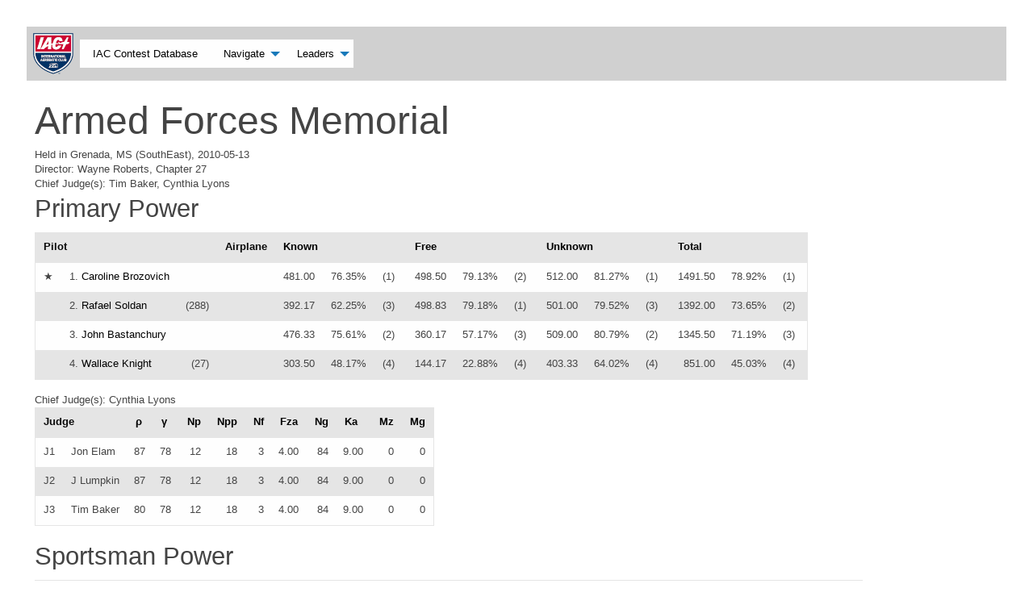

--- FILE ---
content_type: text/html; charset=utf-8
request_url: https://iaccdb.iac.org/contests/283
body_size: 5909
content:
<!DOCTYPE html>
<html lang="en">
  <head xmlns:og="http://ogp.me/ns#">
    <meta charset="utf-8" />
    <link rel="icon" type="image/x-icon" href="/assets/iac-favicon-88ca57420650e360d5bbfe75a23eedb4eabb2c6ac9242360a8cada3a12e868ed.ico" />
    <title> IAC Contest Database </title>
    <link rel="stylesheet" href="/assets/application-974a3b920b74612d2fdf3b5f029ccdc0acce790a0ceb648534a4a87a4dff5689.css" media="screen" />
    <script src="/assets/application-507684ba654ea369906633e9a6fa5a1358c5d1b10e971a227f4e0da702117c72.js" data-turbolinks-track="true"></script>
    
    
        <meta name="title" content="IAC Aerobatic Contest Data"/>
    <meta name="description" 
      content="Contest data and computed statistics for aerobatic contests
      of the International Aerobatic Club (IAC)"/>
    <meta property="og:title" content="IAC Aerobatic Contest Data"/>
    <meta property="og:type" content="website"/>
    <meta property="og:url" content="http://iaccdb.iac.org/"/>
    <meta property="og:image"
      content="http://iaccdb.iac.org/images/iac_logo_200.png"/>
    <meta property="og:site_name" content="IAC Contest Data"/>
    <meta property="og:description"
      content="Contest data and computed statistics for aerobatic contests
      of the International Aerobatic Club (IAC)"/>
    <meta name="viewport" content="width=device-width, initial-scale=1.0" />
    <meta name="google-site-verification"
      content="eQl6GaBq3jeBLlrEB-P_EoeE78yAPDRAhtPfB7b1ypw" />

  </head>
  <body>
    <div class="title-bar" data-responsive-toggle="responsive-menu" data-hide-for="medium">
  <button class="menu-icon" type="button" data-toggle="responsive-menu"></button>
  <div class='title-bar-title'><a href="/">IAC Contest Database</a></div>
</div>

<div class="top-bar" id="responsive-menu" display='inline-block'>
  <a data-confirm="Switch to the IAC homepage?" title="Switch to IAC Homepage" style="padding-right: 8px" href="https://www.iac.org"><img src="/assets/IAC_Shield_Logo_2C_RGB_51px-573c9253c0697ea1727ccb2bec48da36c81742c9aaddcef5f1c5f6b07783c660.png" /></a>

  <div class="top-bar-left">

    <ul class="dropdown menu" data-dropdown-menu>

      <li><a href="/">IAC Contest Database</a></li>
      <li class='has-submenu'>
        <a href="#0">Navigate</a>
        <ul class='submenu menu vertical' data-submenu>
          <li><a href="/contests">Contests</a></li>
          <li><a href="/pilots">Pilots</a></li>
          <li><a href="/chiefs">Chiefs</a></li>
          <li><a href="/judges">Judges</a></li>
          <li><a href="/assistants">Assistants</a></li>
          <li><a href="/further/participation">Counts</a></li>
          <li><a href="/pages/notes">Notes</a></li>
        </ul>
      </li>

      <li class='has-submenu'>
        <a href="#0">Leaders</a>
        <ul class='submenu menu vertical' data-submenu>
          <li><a href="/leaders/regionals">Regional Series</a></li>
          <li><a href="/leaders/collegiate">Collegiate Series</a></li>
          <li><a href="/leaders/soucy">Soucy Award</a></li>
          <li><a href="/leaders/leo">National Point Series</a></li>
          <li><a href="/leaders/judges">Judges</a></li>
          <li><a href="/leaders/pilot_contest_counts">Pilots</a></li>
        </ul>
      </li>

    </ul>

  </div>

</div>

    <div id="content">
      <div id='notice'></div>
      <div id='alert'></div>
      <p id="notice"></p>

<h1>Armed Forces Memorial</h1>
<p class="contest_place">Held in Grenada, MS (SouthEast), 2010-05-13</p>
  <p class="contest_director">Director: Wayne Roberts, Chapter 27</p>
  <p class="contest_chief">Chief Judge(s): Tim Baker, Cynthia Lyons</p>


<h3>Primary Power</h3>

<table class='pilot_results'><thead><tr>
  <th colspan='3'> Pilot</th>
  <th>Airplane</th>
    <th colspan='3'>
    <a href="/flights/3068">Known</a>
    </th>
    <th colspan='3'>
    <a href="/flights/3069">Free</a>
    </th>
    <th colspan='3'>
    <a href="/flights/3070">Unknown</a>
    </th>
  <th colspan='3'>Total</th>
</tr></thead><tbody>
<tr>
  <td class='star'>
    <span title="Qualifies for Stars Award">&starf;</span>
  </td>
  <td class="pilot">
    1.
    <a href="/pilots/915/scores/283">Caroline Brozovich</a>
    
  </td>
  <td class="chapter">  </td>
  <td class='airplane'>  </td>
      <td class='total_average'> 481.00 </td>
      <td class='percentage'>
        76.35%
      </td>
      <td class='rank'>(1)</td>
      <td class='total_average'> 498.50 </td>
      <td class='percentage'>
        79.13%
      </td>
      <td class='rank'>(2)</td>
      <td class='total_average'> 512.00 </td>
      <td class='percentage'>
        81.27%
      </td>
      <td class='rank'>(1)</td>
  <td class='total_average'> 1491.50 </td>
  <td class='percentage'> 78.92% </td>
  <td class='rank'>(1)</td>
</tr>
<tr>
  <td class='star'>
    
  </td>
  <td class="pilot">
    2.
    <a href="/pilots/1035/scores/283">Rafael Soldan</a>
    
  </td>
  <td class="chapter"> (288) </td>
  <td class='airplane'>  </td>
      <td class='total_average'> 392.17 </td>
      <td class='percentage'>
        62.25%
      </td>
      <td class='rank'>(3)</td>
      <td class='total_average'> 498.83 </td>
      <td class='percentage'>
        79.18%
      </td>
      <td class='rank'>(1)</td>
      <td class='total_average'> 501.00 </td>
      <td class='percentage'>
        79.52%
      </td>
      <td class='rank'>(3)</td>
  <td class='total_average'> 1392.00 </td>
  <td class='percentage'> 73.65% </td>
  <td class='rank'>(2)</td>
</tr>
<tr>
  <td class='star'>
    
  </td>
  <td class="pilot">
    3.
    <a href="/pilots/1985/scores/283">John Bastanchury</a>
    
  </td>
  <td class="chapter">  </td>
  <td class='airplane'>  </td>
      <td class='total_average'> 476.33 </td>
      <td class='percentage'>
        75.61%
      </td>
      <td class='rank'>(2)</td>
      <td class='total_average'> 360.17 </td>
      <td class='percentage'>
        57.17%
      </td>
      <td class='rank'>(3)</td>
      <td class='total_average'> 509.00 </td>
      <td class='percentage'>
        80.79%
      </td>
      <td class='rank'>(2)</td>
  <td class='total_average'> 1345.50 </td>
  <td class='percentage'> 71.19% </td>
  <td class='rank'>(3)</td>
</tr>
<tr>
  <td class='star'>
    
  </td>
  <td class="pilot">
    4.
    <a href="/pilots/1378/scores/283">Wallace Knight</a>
    
  </td>
  <td class="chapter"> (27) </td>
  <td class='airplane'>  </td>
      <td class='total_average'> 303.50 </td>
      <td class='percentage'>
        48.17%
      </td>
      <td class='rank'>(4)</td>
      <td class='total_average'> 144.17 </td>
      <td class='percentage'>
        22.88%
      </td>
      <td class='rank'>(4)</td>
      <td class='total_average'> 403.33 </td>
      <td class='percentage'>
        64.02%
      </td>
      <td class='rank'>(4)</td>
  <td class='total_average'> 851.00 </td>
  <td class='percentage'> 45.03% </td>
  <td class='rank'>(4)</td>
</tr>

</tbody></table>

  <p class="category-chief">Chief Judge(s): Cynthia Lyons</p>

<table class='judge_results'><thead>
  <tr>
    <th colspan='2'>Judge</th>
      <th><a title="The Spearman Rank Corellation Coefficient scaled to range from -100 to 100. 100 means the judge ranked the pilots exactly the same as the result ranking before penalties." class="linked_tooltip_header" href="/pages/notes#metrics">ρ</a></th>
  <th><a title="The Goodman and Kruskal gamma correlation coefficient scaled to range from -100 to 100.  100 means the judge ranked the pilots exactly the same as the result ranking before penalties." class="linked_tooltip_header" href="/pages/notes#metrics">γ</a></th>
  <th><a title="The number of pilot flights judged" class="linked_tooltip_header" href="/pages/notes#metrics">Np</a></th>
  <th><a title="The number of pilot pairs judged, Np * (Np - 1) / 2" class="linked_tooltip_header" href="/pages/notes#metrics">Npp</a></th>
  <th><a title="The number of flight programs judged" class="linked_tooltip_header" href="/pages/notes#metrics">Nf</a></th>
  <th><a title="The average number of pilots in a flight program" class="linked_tooltip_header" href="/pages/notes#metrics">Fza</a></th>
  <th><a title="The number of grades given" class="linked_tooltip_header" href="/pages/notes#metrics">Ng</a></th>
  <th><a title="The average K of figures graded" class="linked_tooltip_header" href="/pages/notes#metrics">Ka</a></th>
  <th><a title="The number of minority hard zero grades" class="linked_tooltip_header" href="/pages/notes#metrics">Mz</a></th>
  <th><a title="The number of minority grades" class="linked_tooltip_header" href="/pages/notes#metrics">Mg</a></th>

  </tr>
  <tbody>
    <tr>
<td class='judge_name'>J1</td>
<td class='judge_name'>Jon Elam</td>
  <td class='rho'>87</td>
  <td class='gamma'>78</td>
  <td class='count'>12</td>
  <td class='count'>18</td>
  <td class='count'>3</td>
  <td class='avg'>4.00</td>
  <td class='count'>84</td>
  <td class='avg'>9.00</td>
  <td class='count'>0</td>
  <td class='count'>0</td>

</tr>
<tr>
<td class='judge_name'>J2</td>
<td class='judge_name'>J Lumpkin</td>
  <td class='rho'>87</td>
  <td class='gamma'>78</td>
  <td class='count'>12</td>
  <td class='count'>18</td>
  <td class='count'>3</td>
  <td class='avg'>4.00</td>
  <td class='count'>84</td>
  <td class='avg'>9.00</td>
  <td class='count'>0</td>
  <td class='count'>0</td>

</tr>
<tr>
<td class='judge_name'>J3</td>
<td class='judge_name'>Tim Baker</td>
  <td class='rho'>80</td>
  <td class='gamma'>78</td>
  <td class='count'>12</td>
  <td class='count'>18</td>
  <td class='count'>3</td>
  <td class='avg'>4.00</td>
  <td class='count'>84</td>
  <td class='avg'>9.00</td>
  <td class='count'>0</td>
  <td class='count'>0</td>

</tr>

  </tbody>
</table>
<h3>Sportsman Power</h3>

<table class='pilot_results'><thead><tr>
  <th colspan='3'> Pilot</th>
  <th>Airplane</th>
    <th colspan='3'>
    <a href="/flights/3071">Known</a>
    </th>
    <th colspan='3'>
    <a href="/flights/3072">Free</a>
    </th>
    <th colspan='3'>
    <a href="/flights/3073">Unknown</a>
    </th>
  <th colspan='3'>Total</th>
</tr></thead><tbody>
<tr>
  <td class='star'>
    <span title="Qualifies for Stars Award">&starf;</span>
  </td>
  <td class="pilot">
    1.
    <a href="/pilots/1041/scores/283">John Wacker</a>
    
  </td>
  <td class="chapter"> (3) </td>
  <td class='airplane'>  </td>
      <td class='total_average'> 1152.83 </td>
      <td class='percentage'>
        80.62%
      </td>
      <td class='rank'>(1)</td>
      <td class='total_average'> 1162.83 </td>
      <td class='percentage'>
        81.32%
      </td>
      <td class='rank'>(3)</td>
      <td class='total_average'> 1226.33 </td>
      <td class='percentage'>
        85.76%
      </td>
      <td class='rank'>(2)</td>
  <td class='total_average'> 3541.99 </td>
  <td class='percentage'> 82.56% </td>
  <td class='rank'>(1)</td>
</tr>
<tr>
  <td class='star'>
    <span title="Qualifies for Stars Award">&starf;</span>
  </td>
  <td class="pilot">
    2.
    <a href="/pilots/1040/scores/283">James Briggs</a>
    
  </td>
  <td class="chapter"> (3) </td>
  <td class='airplane'>  </td>
      <td class='total_average'> 1125.67 </td>
      <td class='percentage'>
        78.72%
      </td>
      <td class='rank'>(2)</td>
      <td class='total_average'> 1186.00 </td>
      <td class='percentage'>
        82.94%
      </td>
      <td class='rank'>(2)</td>
      <td class='total_average'> 1136.00 </td>
      <td class='percentage'>
        79.44%
      </td>
      <td class='rank'>(4)</td>
  <td class='total_average'> 3447.67 </td>
  <td class='percentage'> 80.37% </td>
  <td class='rank'>(2)</td>
</tr>
<tr>
  <td class='star'>
    <span title="Qualifies for Stars Award">&starf;</span>
  </td>
  <td class="pilot">
    3.
    <a href="/pilots/280/scores/283">Mark Fullerton</a>
    
  </td>
  <td class="chapter"> (3) </td>
  <td class='airplane'>  </td>
      <td class='total_average'> 1080.10 </td>
      <td class='percentage'>
        75.53%
      </td>
      <td class='rank'>(4)</td>
      <td class='total_average'> 1208.00 </td>
      <td class='percentage'>
        84.48%
      </td>
      <td class='rank'>(1)</td>
      <td class='total_average'> 1137.50 </td>
      <td class='percentage'>
        79.55%
      </td>
      <td class='rank'>(3)</td>
  <td class='total_average'> 3425.60 </td>
  <td class='percentage'> 79.85% </td>
  <td class='rank'>(3)</td>
</tr>
<tr>
  <td class='star'>
    
  </td>
  <td class="pilot">
    4.
    <a href="/pilots/911/scores/283">Robert Grant</a>
    
  </td>
  <td class="chapter"> (288) </td>
  <td class='airplane'>  </td>
      <td class='total_average'> 1092.00 </td>
      <td class='percentage'>
        76.36%
      </td>
      <td class='rank'>(3)</td>
      <td class='total_average'> 1118.83 </td>
      <td class='percentage'>
        78.24%
      </td>
      <td class='rank'>(6)</td>
      <td class='total_average'> 1099.83 </td>
      <td class='percentage'>
        76.91%
      </td>
      <td class='rank'>(7)</td>
  <td class='total_average'> 3310.66 </td>
  <td class='percentage'> 77.17% </td>
  <td class='rank'>(4)</td>
</tr>
<tr>
  <td class='star'>
    
  </td>
  <td class="pilot">
    5.
    <a href="/pilots/1707/scores/283">Brian McNamara</a>
    
  </td>
  <td class="chapter"> (288) </td>
  <td class='airplane'>  </td>
      <td class='total_average'> 1053.17 </td>
      <td class='percentage'>
        73.65%
      </td>
      <td class='rank'>(5)</td>
      <td class='total_average'> 1104.17 </td>
      <td class='percentage'>
        77.21%
      </td>
      <td class='rank'>(7)</td>
      <td class='total_average'> 1077.67 </td>
      <td class='percentage'>
        75.36%
      </td>
      <td class='rank'>(8)</td>
  <td class='total_average'> 3235.01 </td>
  <td class='percentage'> 75.41% </td>
  <td class='rank'>(5)</td>
</tr>
<tr>
  <td class='star'>
    
  </td>
  <td class="pilot">
    6.
    <a href="/pilots/281/scores/283">J Lumpkin</a>
    
  </td>
  <td class="chapter"> (3) </td>
  <td class='airplane'>  </td>
      <td class='total_average'> 1025.00 </td>
      <td class='percentage'>
        71.68%
      </td>
      <td class='rank'>(6)</td>
      <td class='total_average'> 1095.00 </td>
      <td class='percentage'>
        76.57%
      </td>
      <td class='rank'>(8)</td>
      <td class='total_average'> 1107.50 </td>
      <td class='percentage'>
        77.45%
      </td>
      <td class='rank'>(6)</td>
  <td class='total_average'> 3227.50 </td>
  <td class='percentage'> 75.23% </td>
  <td class='rank'>(6)</td>
</tr>
<tr>
  <td class='star'>
    
  </td>
  <td class="pilot">
    7.
    <a href="/pilots/294/scores/283">Ryan Waller</a>
    
  </td>
  <td class="chapter"> (288) </td>
  <td class='airplane'>  </td>
      <td class='total_average'> 987.50 </td>
      <td class='percentage'>
        69.06%
      </td>
      <td class='rank'>(7)</td>
      <td class='total_average'> 1134.50 </td>
      <td class='percentage'>
        79.34%
      </td>
      <td class='rank'>(5)</td>
      <td class='total_average'> 1074.33 </td>
      <td class='percentage'>
        75.13%
      </td>
      <td class='rank'>(9)</td>
  <td class='total_average'> 3196.33 </td>
  <td class='percentage'> 74.51% </td>
  <td class='rank'>(7)</td>
</tr>
<tr>
  <td class='star'>
    
  </td>
  <td class="pilot">
    8.
    <a href="/pilots/285/scores/283">Andrew Godbold</a>
    
  </td>
  <td class="chapter"> (1927) </td>
  <td class='airplane'>  </td>
      <td class='total_average'> 301.83 </td>
      <td class='percentage'>
        21.11%
      </td>
      <td class='rank'>(9)</td>
      <td class='total_average'> 1161.17 </td>
      <td class='percentage'>
        81.20%
      </td>
      <td class='rank'>(4)</td>
      <td class='total_average'> 1132.33 </td>
      <td class='percentage'>
        79.18%
      </td>
      <td class='rank'>(5)</td>
  <td class='total_average'> 2595.33 </td>
  <td class='percentage'> 60.50% </td>
  <td class='rank'>(8)</td>
</tr>
<tr>
  <td class='star'>
    
  </td>
  <td class="pilot">
    9.
    <a href="/pilots/360/scores/283">Joseph Reed</a>
    
  </td>
  <td class="chapter"> (27) </td>
  <td class='airplane'>  </td>
      <td class='total_average'> 874.67 </td>
      <td class='percentage'>
        61.17%
      </td>
      <td class='rank'>(8)</td>
      <td class='total_average'> 0.00 </td>
      <td class='percentage'>
        0.00%
      </td>
      <td class='rank'>(10)</td>
      <td class='total_average'> 1241.17 </td>
      <td class='percentage'>
        86.80%
      </td>
      <td class='rank'>(1)</td>
  <td class='total_average'> 2115.84 </td>
  <td class='percentage'> 49.32% </td>
  <td class='rank'>(9)</td>
</tr>
<tr>
  <td class='star'>
    
  </td>
  <td class="pilot">
    10.
    <a href="/pilots/540/scores/283">Robert Farquharson</a>
    
  </td>
  <td class="chapter">  </td>
  <td class='airplane'>  </td>
      <td class='total_average'> 181.00 </td>
      <td class='percentage'>
        12.66%
      </td>
      <td class='rank'>(10)</td>
      <td class='total_average'> 1082.67 </td>
      <td class='percentage'>
        75.71%
      </td>
      <td class='rank'>(9)</td>
      <td class='total_average'> 803.83 </td>
      <td class='percentage'>
        56.21%
      </td>
      <td class='rank'>(10)</td>
  <td class='total_average'> 2067.50 </td>
  <td class='percentage'> 48.19% </td>
  <td class='rank'>(10)</td>
</tr>

</tbody></table>

  <p class="category-chief">Chief Judge(s): Tim Baker</p>

<table class='judge_results'><thead>
  <tr>
    <th colspan='2'>Judge</th>
      <th><a title="The Spearman Rank Corellation Coefficient scaled to range from -100 to 100. 100 means the judge ranked the pilots exactly the same as the result ranking before penalties." class="linked_tooltip_header" href="/pages/notes#metrics">ρ</a></th>
  <th><a title="The Goodman and Kruskal gamma correlation coefficient scaled to range from -100 to 100.  100 means the judge ranked the pilots exactly the same as the result ranking before penalties." class="linked_tooltip_header" href="/pages/notes#metrics">γ</a></th>
  <th><a title="The number of pilot flights judged" class="linked_tooltip_header" href="/pages/notes#metrics">Np</a></th>
  <th><a title="The number of pilot pairs judged, Np * (Np - 1) / 2" class="linked_tooltip_header" href="/pages/notes#metrics">Npp</a></th>
  <th><a title="The number of flight programs judged" class="linked_tooltip_header" href="/pages/notes#metrics">Nf</a></th>
  <th><a title="The average number of pilots in a flight program" class="linked_tooltip_header" href="/pages/notes#metrics">Fza</a></th>
  <th><a title="The number of grades given" class="linked_tooltip_header" href="/pages/notes#metrics">Ng</a></th>
  <th><a title="The average K of figures graded" class="linked_tooltip_header" href="/pages/notes#metrics">Ka</a></th>
  <th><a title="The number of minority hard zero grades" class="linked_tooltip_header" href="/pages/notes#metrics">Mz</a></th>
  <th><a title="The number of minority grades" class="linked_tooltip_header" href="/pages/notes#metrics">Mg</a></th>

  </tr>
  <tbody>
    <tr>
<td class='judge_name'>J1</td>
<td class='judge_name'>Christopher Rudd</td>
  <td class='rho'>84</td>
  <td class='gamma'>71</td>
  <td class='count'>20</td>
  <td class='count'>90</td>
  <td class='count'>2</td>
  <td class='avg'>10.00</td>
  <td class='count'>225</td>
  <td class='avg'>12.71</td>
  <td class='count'>0</td>
  <td class='count'>0</td>

</tr>
<tr>
<td class='judge_name'>J2</td>
<td class='judge_name'>Robert Bond</td>
  <td class='rho'>83</td>
  <td class='gamma'>72</td>
  <td class='count'>30</td>
  <td class='count'>135</td>
  <td class='count'>3</td>
  <td class='avg'>10.00</td>
  <td class='count'>335</td>
  <td class='avg'>12.81</td>
  <td class='count'>0</td>
  <td class='count'>0</td>

</tr>
<tr>
<td class='judge_name'>J3</td>
<td class='judge_name'>Steven Johnson</td>
  <td class='rho'>90</td>
  <td class='gamma'>78</td>
  <td class='count'>30</td>
  <td class='count'>135</td>
  <td class='count'>3</td>
  <td class='avg'>10.00</td>
  <td class='count'>335</td>
  <td class='avg'>12.81</td>
  <td class='count'>0</td>
  <td class='count'>0</td>

</tr>
<tr>
<td class='judge_name'>J4</td>
<td class='judge_name'>Keith Davis</td>
  <td class='rho'>45</td>
  <td class='gamma'>29</td>
  <td class='count'>10</td>
  <td class='count'>45</td>
  <td class='count'>1</td>
  <td class='avg'>10.00</td>
  <td class='count'>110</td>
  <td class='avg'>13.00</td>
  <td class='count'>0</td>
  <td class='count'>0</td>

</tr>

  </tbody>
</table>
<h3>Intermediate Power</h3>

<table class='pilot_results'><thead><tr>
  <th colspan='3'> Pilot</th>
  <th>Airplane</th>
    <th colspan='3'>
    <a href="/flights/3074">Known</a>
    </th>
    <th colspan='3'>
    <a href="/flights/3075">Free</a>
    </th>
    <th colspan='3'>
    <a href="/flights/3076">Unknown</a>
    </th>
  <th colspan='3'>Total</th>
</tr></thead><tbody>
<tr>
  <td class='star'>
    
  </td>
  <td class="pilot">
    1.
    <a href="/pilots/52/scores/283">Charlie Wilkinson</a>
    
  </td>
  <td class="chapter"> (288) </td>
  <td class='airplane'>  </td>
      <td class='total_average'> 1551.17 </td>
      <td class='percentage'>
        78.74%
      </td>
      <td class='rank'>(3)</td>
      <td class='total_average'> 1677.67 </td>
      <td class='percentage'>
        84.73%
      </td>
      <td class='rank'>(1)</td>
      <td class='total_average'> 1412.67 </td>
      <td class='percentage'>
        78.48%
      </td>
      <td class='rank'>(1)</td>
  <td class='total_average'> 4641.51 </td>
  <td class='percentage'> 80.72% </td>
  <td class='rank'>(1)</td>
</tr>
<tr>
  <td class='star'>
    
  </td>
  <td class="pilot">
    2.
    <a href="/pilots/36/scores/283">Stanley Moye</a>
    
  </td>
  <td class="chapter"> (3) </td>
  <td class='airplane'>  </td>
      <td class='total_average'> 1601.00 </td>
      <td class='percentage'>
        81.27%
      </td>
      <td class='rank'>(1)</td>
      <td class='total_average'> 1621.00 </td>
      <td class='percentage'>
        81.87%
      </td>
      <td class='rank'>(3)</td>
      <td class='total_average'> 1370.33 </td>
      <td class='percentage'>
        76.13%
      </td>
      <td class='rank'>(3)</td>
  <td class='total_average'> 4592.33 </td>
  <td class='percentage'> 79.87% </td>
  <td class='rank'>(2)</td>
</tr>
<tr>
  <td class='star'>
    <span title="Qualifies for Stars Award">&starf;</span>
  </td>
  <td class="pilot">
    3.
    <a href="/pilots/57/scores/283">Mikhael Ponso</a>
    
  </td>
  <td class="chapter"> (288) </td>
  <td class='airplane'>  </td>
      <td class='total_average'> 1548.33 </td>
      <td class='percentage'>
        78.60%
      </td>
      <td class='rank'>(4)</td>
      <td class='total_average'> 1641.67 </td>
      <td class='percentage'>
        82.91%
      </td>
      <td class='rank'>(2)</td>
      <td class='total_average'> 1398.50 </td>
      <td class='percentage'>
        77.69%
      </td>
      <td class='rank'>(2)</td>
  <td class='total_average'> 4588.50 </td>
  <td class='percentage'> 79.80% </td>
  <td class='rank'>(3)</td>
</tr>
<tr>
  <td class='star'>
    
  </td>
  <td class="pilot">
    4.
    <a href="/pilots/279/scores/283">Tyler Shoemaker</a>
    
  </td>
  <td class="chapter"> (288) </td>
  <td class='airplane'>  </td>
      <td class='total_average'> 1575.67 </td>
      <td class='percentage'>
        79.98%
      </td>
      <td class='rank'>(2)</td>
      <td class='total_average'> 1511.00 </td>
      <td class='percentage'>
        76.31%
      </td>
      <td class='rank'>(4)</td>
      <td class='total_average'> 1308.67 </td>
      <td class='percentage'>
        72.70%
      </td>
      <td class='rank'>(4)</td>
  <td class='total_average'> 4395.34 </td>
  <td class='percentage'> 76.44% </td>
  <td class='rank'>(4)</td>
</tr>
<tr>
  <td class='star'>
    
  </td>
  <td class="pilot">
    5.
    <a href="/pilots/278/scores/283">Wayne Roberts</a>
    
  </td>
  <td class="chapter"> (27) </td>
  <td class='airplane'>  </td>
      <td class='total_average'> 1322.50 </td>
      <td class='percentage'>
        67.13%
      </td>
      <td class='rank'>(5)</td>
      <td class='total_average'> 1490.33 </td>
      <td class='percentage'>
        75.27%
      </td>
      <td class='rank'>(5)</td>
      <td class='total_average'> 140.00 </td>
      <td class='percentage'>
        7.78%
      </td>
      <td class='rank'>(5)</td>
  <td class='total_average'> 2952.83 </td>
  <td class='percentage'> 51.35% </td>
  <td class='rank'>(5)</td>
</tr>

</tbody></table>

  <p class="category-chief">Chief Judge(s): Tim Baker</p>

<table class='judge_results'><thead>
  <tr>
    <th colspan='2'>Judge</th>
      <th><a title="The Spearman Rank Corellation Coefficient scaled to range from -100 to 100. 100 means the judge ranked the pilots exactly the same as the result ranking before penalties." class="linked_tooltip_header" href="/pages/notes#metrics">ρ</a></th>
  <th><a title="The Goodman and Kruskal gamma correlation coefficient scaled to range from -100 to 100.  100 means the judge ranked the pilots exactly the same as the result ranking before penalties." class="linked_tooltip_header" href="/pages/notes#metrics">γ</a></th>
  <th><a title="The number of pilot flights judged" class="linked_tooltip_header" href="/pages/notes#metrics">Np</a></th>
  <th><a title="The number of pilot pairs judged, Np * (Np - 1) / 2" class="linked_tooltip_header" href="/pages/notes#metrics">Npp</a></th>
  <th><a title="The number of flight programs judged" class="linked_tooltip_header" href="/pages/notes#metrics">Nf</a></th>
  <th><a title="The average number of pilots in a flight program" class="linked_tooltip_header" href="/pages/notes#metrics">Fza</a></th>
  <th><a title="The number of grades given" class="linked_tooltip_header" href="/pages/notes#metrics">Ng</a></th>
  <th><a title="The average K of figures graded" class="linked_tooltip_header" href="/pages/notes#metrics">Ka</a></th>
  <th><a title="The number of minority hard zero grades" class="linked_tooltip_header" href="/pages/notes#metrics">Mz</a></th>
  <th><a title="The number of minority grades" class="linked_tooltip_header" href="/pages/notes#metrics">Mg</a></th>

  </tr>
  <tbody>
    <tr>
<td class='judge_name'>J1</td>
<td class='judge_name'>Christopher Rudd</td>
  <td class='rho'>75</td>
  <td class='gamma'>60</td>
  <td class='count'>10</td>
  <td class='count'>20</td>
  <td class='count'>2</td>
  <td class='avg'>5.00</td>
  <td class='count'>147</td>
  <td class='avg'>13.44</td>
  <td class='count'>0</td>
  <td class='count'>0</td>

</tr>
<tr>
<td class='judge_name'>J2</td>
<td class='judge_name'>Robert Bond</td>
  <td class='rho'>73</td>
  <td class='gamma'>67</td>
  <td class='count'>15</td>
  <td class='count'>30</td>
  <td class='count'>3</td>
  <td class='avg'>5.00</td>
  <td class='count'>207</td>
  <td class='avg'>13.89</td>
  <td class='count'>0</td>
  <td class='count'>0</td>

</tr>
<tr>
<td class='judge_name'>J3</td>
<td class='judge_name'>Steven Johnson</td>
  <td class='rho'>90</td>
  <td class='gamma'>80</td>
  <td class='count'>15</td>
  <td class='count'>30</td>
  <td class='count'>3</td>
  <td class='avg'>5.00</td>
  <td class='count'>207</td>
  <td class='avg'>13.89</td>
  <td class='count'>0</td>
  <td class='count'>0</td>

</tr>
<tr>
<td class='judge_name'>J4</td>
<td class='judge_name'>Keith Davis</td>
  <td class='rho'>90</td>
  <td class='gamma'>80</td>
  <td class='count'>5</td>
  <td class='count'>10</td>
  <td class='count'>1</td>
  <td class='avg'>5.00</td>
  <td class='count'>60</td>
  <td class='avg'>15.00</td>
  <td class='count'>0</td>
  <td class='count'>0</td>

</tr>

  </tbody>
</table>
<h3>Advanced Power</h3>

<table class='pilot_results'><thead><tr>
  <th colspan='3'> Pilot</th>
  <th>Airplane</th>
    <th colspan='3'>
    <a href="/flights/3077">Known</a>
    </th>
    <th colspan='3'>
    <a href="/flights/3078">Free</a>
    </th>
    <th colspan='3'>
    <a href="/flights/3079">Unknown</a>
    </th>
  <th colspan='3'>Total</th>
</tr></thead><tbody>
<tr>
  <td class='star'>
    <span title="Qualifies for Stars Award">&starf;</span>
  </td>
  <td class="pilot">
    1.
    <a href="/pilots/22/scores/283">Steven Johnson</a>
    
  </td>
  <td class="chapter"> (27) </td>
  <td class='airplane'>  </td>
      <td class='total_average'> 2207.17 </td>
      <td class='percentage'>
        83.92%
      </td>
      <td class='rank'>(1)</td>
      <td class='total_average'> 2655.17 </td>
      <td class='percentage'>
        85.10%
      </td>
      <td class='rank'>(1)</td>
      <td class='total_average'> 2268.17 </td>
      <td class='percentage'>
        79.58%
      </td>
      <td class='rank'>(2)</td>
  <td class='total_average'> 7130.51 </td>
  <td class='percentage'> 82.91% </td>
  <td class='rank'>(1)</td>
</tr>
<tr>
  <td class='star'>
    <span title="Qualifies for Stars Award">&starf;</span>
  </td>
  <td class="pilot">
    2.
    <a href="/pilots/49/scores/283">Martin Flournoy</a>
    
  </td>
  <td class="chapter"> (3) </td>
  <td class='airplane'>  </td>
      <td class='total_average'> 2109.83 </td>
      <td class='percentage'>
        80.22%
      </td>
      <td class='rank'>(2)</td>
      <td class='total_average'> 2412.67 </td>
      <td class='percentage'>
        77.58%
      </td>
      <td class='rank'>(2)</td>
      <td class='total_average'> 2304.00 </td>
      <td class='percentage'>
        80.84%
      </td>
      <td class='rank'>(1)</td>
  <td class='total_average'> 6826.50 </td>
  <td class='percentage'> 79.47% </td>
  <td class='rank'>(2)</td>
</tr>
<tr>
  <td class='star'>
    
  </td>
  <td class="pilot">
    3.
    <a href="/pilots/302/scores/283">Louis Raue</a>
    
  </td>
  <td class="chapter"> (3) </td>
  <td class='airplane'>  </td>
      <td class='total_average'> 1903.67 </td>
      <td class='percentage'>
        72.38%
      </td>
      <td class='rank'>(3)</td>
      <td class='total_average'> 0.00 </td>
      <td class='percentage'>
        0.00%
      </td>
      <td class='rank'>(3)</td>
      <td class='total_average'> 0.00 </td>
      <td class='percentage'>
        0.00%
      </td>
      <td class='rank'>(3)</td>
  <td class='total_average'> 1903.67 </td>
  <td class='percentage'> 23.47% </td>
  <td class='rank'>(3)</td>
</tr>

</tbody></table>

  <p class="category-chief">Chief Judge(s): Cynthia Lyons</p>

<table class='judge_results'><thead>
  <tr>
    <th colspan='2'>Judge</th>
      <th><a title="The Spearman Rank Corellation Coefficient scaled to range from -100 to 100. 100 means the judge ranked the pilots exactly the same as the result ranking before penalties." class="linked_tooltip_header" href="/pages/notes#metrics">ρ</a></th>
  <th><a title="The Goodman and Kruskal gamma correlation coefficient scaled to range from -100 to 100.  100 means the judge ranked the pilots exactly the same as the result ranking before penalties." class="linked_tooltip_header" href="/pages/notes#metrics">γ</a></th>
  <th><a title="The number of pilot flights judged" class="linked_tooltip_header" href="/pages/notes#metrics">Np</a></th>
  <th><a title="The number of pilot pairs judged, Np * (Np - 1) / 2" class="linked_tooltip_header" href="/pages/notes#metrics">Npp</a></th>
  <th><a title="The number of flight programs judged" class="linked_tooltip_header" href="/pages/notes#metrics">Nf</a></th>
  <th><a title="The average number of pilots in a flight program" class="linked_tooltip_header" href="/pages/notes#metrics">Fza</a></th>
  <th><a title="The number of grades given" class="linked_tooltip_header" href="/pages/notes#metrics">Ng</a></th>
  <th><a title="The average K of figures graded" class="linked_tooltip_header" href="/pages/notes#metrics">Ka</a></th>
  <th><a title="The number of minority hard zero grades" class="linked_tooltip_header" href="/pages/notes#metrics">Mz</a></th>
  <th><a title="The number of minority grades" class="linked_tooltip_header" href="/pages/notes#metrics">Mg</a></th>

  </tr>
  <tbody>
    <tr>
<td class='judge_name'>J1</td>
<td class='judge_name'>Jon Elam</td>
  <td class='rho'>100</td>
  <td class='gamma'>100</td>
  <td class='count'>9</td>
  <td class='count'>9</td>
  <td class='count'>3</td>
  <td class='avg'>3.00</td>
  <td class='count'>102</td>
  <td class='avg'>24.80</td>
  <td class='count'>0</td>
  <td class='count'>0</td>

</tr>
<tr>
<td class='judge_name'>J2</td>
<td class='judge_name'>J Lumpkin</td>
  <td class='rho'>83</td>
  <td class='gamma'>78</td>
  <td class='count'>9</td>
  <td class='count'>9</td>
  <td class='count'>3</td>
  <td class='avg'>3.00</td>
  <td class='count'>102</td>
  <td class='avg'>24.80</td>
  <td class='count'>0</td>
  <td class='count'>0</td>

</tr>
<tr>
<td class='judge_name'>J3</td>
<td class='judge_name'>Tim Baker</td>
  <td class='rho'>100</td>
  <td class='gamma'>100</td>
  <td class='count'>9</td>
  <td class='count'>9</td>
  <td class='count'>3</td>
  <td class='avg'>3.00</td>
  <td class='count'>102</td>
  <td class='avg'>24.80</td>
  <td class='count'>0</td>
  <td class='count'>0</td>

</tr>

  </tbody>
</table>
<h3>Unlimited Power</h3>

<table class='pilot_results'><thead><tr>
  <th colspan='3'> Pilot</th>
  <th>Airplane</th>
    <th colspan='3'>
    <a href="/flights/3065">Known</a>
    </th>
    <th colspan='3'>
    <a href="/flights/3066">Free</a>
    </th>
    <th colspan='3'>
    <a href="/flights/3067">Unknown</a>
    </th>
  <th colspan='3'>Total</th>
</tr></thead><tbody>
<tr>
  <td class='star'>
    <span title="Qualifies for Stars Award">&starf;</span>
  </td>
  <td class="pilot">
    1.
    <a href="/pilots/275/scores/283">Robert Bond</a>
    
  </td>
  <td class="chapter"> (19) </td>
  <td class='airplane'>  </td>
      <td class='total_average'> 2438.67 </td>
      <td class='percentage'>
        75.04%
      </td>
      <td class='rank'>(2)</td>
      <td class='total_average'> 3455.33 </td>
      <td class='percentage'>
        77.47%
      </td>
      <td class='rank'>(1)</td>
      <td class='total_average'> 3288.17 </td>
      <td class='percentage'>
        78.29%
      </td>
      <td class='rank'>(1)</td>
  <td class='total_average'> 9182.17 </td>
  <td class='percentage'> 77.10% </td>
  <td class='rank'>(1)</td>
</tr>
<tr>
  <td class='star'>
    
  </td>
  <td class="pilot">
    2.
    <a href="/pilots/108/scores/283">Mike Rinker</a>
    
  </td>
  <td class="chapter"> (27) </td>
  <td class='airplane'>  </td>
      <td class='total_average'> 2658.50 </td>
      <td class='percentage'>
        81.80%
      </td>
      <td class='rank'>(1)</td>
      <td class='total_average'> 410.67 </td>
      <td class='percentage'>
        9.21%
      </td>
      <td class='rank'>(2)</td>
      <td class='total_average'> 3095.17 </td>
      <td class='percentage'>
        73.69%
      </td>
      <td class='rank'>(2)</td>
  <td class='total_average'> 6164.34 </td>
  <td class='percentage'> 51.76% </td>
  <td class='rank'>(2)</td>
</tr>

</tbody></table>

  <p class="category-chief">Chief Judge(s): Cynthia Lyons</p>

<table class='judge_results'><thead>
  <tr>
    <th colspan='2'>Judge</th>
      <th><a title="The Spearman Rank Corellation Coefficient scaled to range from -100 to 100. 100 means the judge ranked the pilots exactly the same as the result ranking before penalties." class="linked_tooltip_header" href="/pages/notes#metrics">ρ</a></th>
  <th><a title="The Goodman and Kruskal gamma correlation coefficient scaled to range from -100 to 100.  100 means the judge ranked the pilots exactly the same as the result ranking before penalties." class="linked_tooltip_header" href="/pages/notes#metrics">γ</a></th>
  <th><a title="The number of pilot flights judged" class="linked_tooltip_header" href="/pages/notes#metrics">Np</a></th>
  <th><a title="The number of pilot pairs judged, Np * (Np - 1) / 2" class="linked_tooltip_header" href="/pages/notes#metrics">Npp</a></th>
  <th><a title="The number of flight programs judged" class="linked_tooltip_header" href="/pages/notes#metrics">Nf</a></th>
  <th><a title="The average number of pilots in a flight program" class="linked_tooltip_header" href="/pages/notes#metrics">Fza</a></th>
  <th><a title="The number of grades given" class="linked_tooltip_header" href="/pages/notes#metrics">Ng</a></th>
  <th><a title="The average K of figures graded" class="linked_tooltip_header" href="/pages/notes#metrics">Ka</a></th>
  <th><a title="The number of minority hard zero grades" class="linked_tooltip_header" href="/pages/notes#metrics">Mz</a></th>
  <th><a title="The number of minority grades" class="linked_tooltip_header" href="/pages/notes#metrics">Mg</a></th>

  </tr>
  <tbody>
    <tr>
<td class='judge_name'>J1</td>
<td class='judge_name'>Jon Elam</td>
  <td class='rho'>100</td>
  <td class='gamma'>100</td>
  <td class='count'>6</td>
  <td class='count'>3</td>
  <td class='count'>3</td>
  <td class='avg'>2.00</td>
  <td class='count'>66</td>
  <td class='avg'>36.09</td>
  <td class='count'>0</td>
  <td class='count'>0</td>

</tr>
<tr>
<td class='judge_name'>J2</td>
<td class='judge_name'>J Lumpkin</td>
  <td class='rho'>100</td>
  <td class='gamma'>100</td>
  <td class='count'>6</td>
  <td class='count'>3</td>
  <td class='count'>3</td>
  <td class='avg'>2.00</td>
  <td class='count'>66</td>
  <td class='avg'>36.09</td>
  <td class='count'>0</td>
  <td class='count'>0</td>

</tr>
<tr>
<td class='judge_name'>J3</td>
<td class='judge_name'>Tim Baker</td>
  <td class='rho'>100</td>
  <td class='gamma'>100</td>
  <td class='count'>6</td>
  <td class='count'>3</td>
  <td class='count'>3</td>
  <td class='avg'>2.00</td>
  <td class='count'>66</td>
  <td class='avg'>36.09</td>
  <td class='count'>0</td>
  <td class='count'>0</td>

</tr>

  </tbody>
</table>


            <div id="footer">
        <p>As of the 2014 contest year, these are official results.
        Results prior to 2014 are computed by this system for study and archival purposes only.
        <p>See the
        <a href="/pages/notes">Notes page</a>
        for explanations of the numbers.</p>
        <p>These pages appear to you thanks to: </p>
        <ul>
          <li>"JaSPer," the contest scoring and data management system
          built by 'Bwana' Bob Buckley;</li>
          <li>Our contest scorekeepers who key-in the data; and</li>
          <li> Web wizardry by Douglas Lovell and <a href='mailto:djmolny@gmail.com'>DJ Molny</a>. </li>
          <li> <p>
<a href="mailto:djmolny@gmail.com">Contact DJ Molny</a> with questions and notice of any errors.
</p>
 </li>
        </ul>
        <p>Copyright &#169;2012-2026 Douglas Lovell</p>
        <p>Licensed under the
          <a href="http://www.apache.org/licenses/LICENSE-2.0">
          Apache License, Version 2.0</a>
        </p>
      </div>

    </div>
  </body>
</html>
